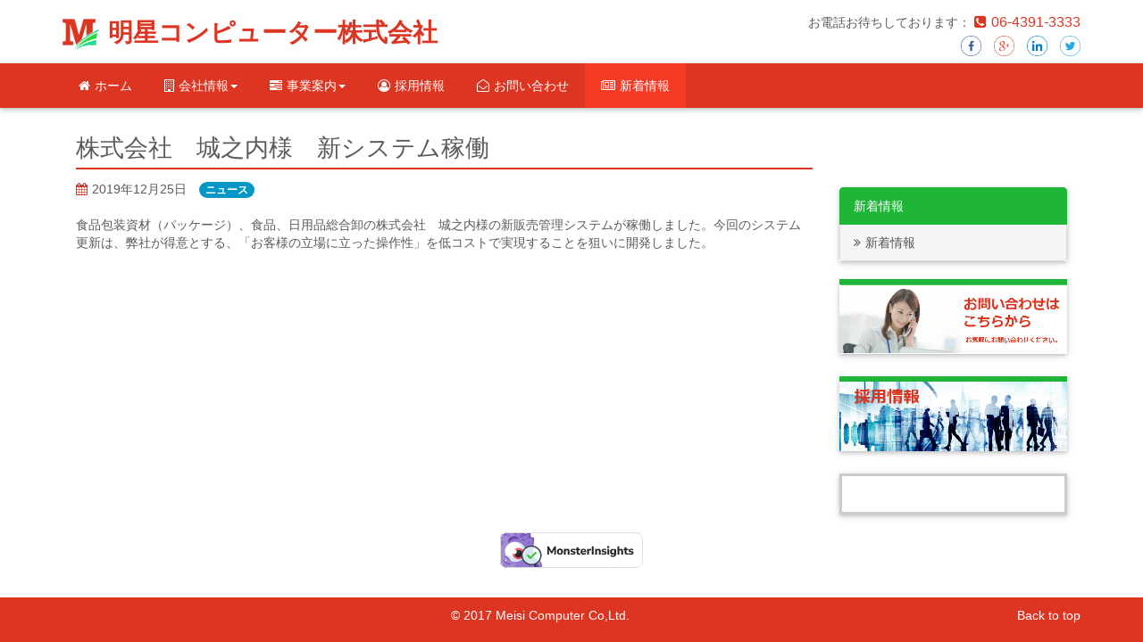

--- FILE ---
content_type: text/html; charset=UTF-8
request_url: https://www.meisei-com.co.jp/2019/12/25/jounouchi-shinsystem-kadou/
body_size: 12674
content:

<!DOCTYPE html>
<html dir="ltr" lang="ja"
	prefix="og: https://ogp.me/ns#" >
  <head>
    <meta charset="UTF-8">
    <meta http-equiv="X-UA-Compatible" content="IE=edge">
    <meta name="viewport" content="width=device-width, initial-scale=1">
    <!-- The above 3 meta tags *must* come first in the head; any other head content must come *after* these tags -->
    
    <!-- Bootstrap core CSS -->
    <link href="https://www.meisei-com.co.jp/wp-content/themes/meisei_theme/css/bootstrap.css" rel="stylesheet">
    <!-- Custom styles for this template -->
    <link href="https://www.meisei-com.co.jp/wp-content/themes/meisei_theme/style.css" rel="stylesheet">
    <!-- FontAwesome CDN -->
    <link href="https://maxcdn.bootstrapcdn.com/font-awesome/4.7.0/css/font-awesome.min.css"  rel="stylesheet">
    <!-- Mplus LP CDN -->
    <link href="https://fonts.googleapis.com/earlyaccess/mplus1p.css" rel="stylesheet" />
    
		<!-- All in One SEO 4.4.4 - aioseo.com -->
		<title>株式会社 城之内様 新システム稼働 - 明星コンピューター株式会社</title>
		<meta name="description" content="食品包装資材（パッケージ）、食品、日用品総合卸の株式会社 城之内様の新販売管理システムが稼働しました。今回のシ" />
		<meta name="robots" content="max-image-preview:large" />
		<link rel="canonical" href="https://www.meisei-com.co.jp/2019/12/25/jounouchi-shinsystem-kadou/" />
		<meta name="generator" content="All in One SEO (AIOSEO) 4.4.4" />
		<meta property="og:locale" content="ja_JP" />
		<meta property="og:site_name" content="明星コンピューター株式会社 - 明星コンピューター株式会社の会社情報や事業内容を説明したサイトです。食品業界向け販売管理ソフト『豪商』やアパレル業界向けパッケージ販売、弊社へのお問い合わせ方法なども紹介しております。" />
		<meta property="og:type" content="article" />
		<meta property="og:title" content="株式会社 城之内様 新システム稼働 - 明星コンピューター株式会社" />
		<meta property="og:description" content="食品包装資材（パッケージ）、食品、日用品総合卸の株式会社 城之内様の新販売管理システムが稼働しました。今回のシ" />
		<meta property="og:url" content="https://www.meisei-com.co.jp/2019/12/25/jounouchi-shinsystem-kadou/" />
		<meta property="article:published_time" content="2019-12-25T01:35:26+00:00" />
		<meta property="article:modified_time" content="2019-12-26T01:51:14+00:00" />
		<meta name="twitter:card" content="summary_large_image" />
		<meta name="twitter:title" content="株式会社 城之内様 新システム稼働 - 明星コンピューター株式会社" />
		<meta name="twitter:description" content="食品包装資材（パッケージ）、食品、日用品総合卸の株式会社 城之内様の新販売管理システムが稼働しました。今回のシ" />
		<script type="application/ld+json" class="aioseo-schema">
			{"@context":"https:\/\/schema.org","@graph":[{"@type":"BlogPosting","@id":"https:\/\/www.meisei-com.co.jp\/2019\/12\/25\/jounouchi-shinsystem-kadou\/#blogposting","name":"\u682a\u5f0f\u4f1a\u793e \u57ce\u4e4b\u5185\u69d8 \u65b0\u30b7\u30b9\u30c6\u30e0\u7a3c\u50cd - \u660e\u661f\u30b3\u30f3\u30d4\u30e5\u30fc\u30bf\u30fc\u682a\u5f0f\u4f1a\u793e","headline":"\u682a\u5f0f\u4f1a\u793e\u3000\u57ce\u4e4b\u5185\u69d8\u3000\u65b0\u30b7\u30b9\u30c6\u30e0\u7a3c\u50cd","author":{"@id":"https:\/\/www.meisei-com.co.jp\/author\/shibata\/#author"},"publisher":{"@id":"https:\/\/www.meisei-com.co.jp\/#organization"},"datePublished":"2019-12-25T01:35:26+09:00","dateModified":"2019-12-26T01:51:14+09:00","inLanguage":"ja","mainEntityOfPage":{"@id":"https:\/\/www.meisei-com.co.jp\/2019\/12\/25\/jounouchi-shinsystem-kadou\/#webpage"},"isPartOf":{"@id":"https:\/\/www.meisei-com.co.jp\/2019\/12\/25\/jounouchi-shinsystem-kadou\/#webpage"},"articleSection":"\u30cb\u30e5\u30fc\u30b9"},{"@type":"BreadcrumbList","@id":"https:\/\/www.meisei-com.co.jp\/2019\/12\/25\/jounouchi-shinsystem-kadou\/#breadcrumblist","itemListElement":[{"@type":"ListItem","@id":"https:\/\/www.meisei-com.co.jp\/#listItem","position":1,"item":{"@type":"WebPage","@id":"https:\/\/www.meisei-com.co.jp\/","name":"\u30db\u30fc\u30e0","description":"\u660e\u661f\u30b3\u30f3\u30d4\u30e5\u30fc\u30bf\u30fc\u682a\u5f0f\u4f1a\u793e\u306e\u4f1a\u793e\u60c5\u5831\u3084\u4e8b\u696d\u5185\u5bb9\u3092\u8aac\u660e\u3057\u305f\u30b5\u30a4\u30c8\u3067\u3059\u3002\u98df\u54c1\u696d\u754c\u5411\u3051\u8ca9\u58f2\u7ba1\u7406\u30bd\u30d5\u30c8\u300e\u8c6a\u5546\u300f\u3084\u30a2\u30d1\u30ec\u30eb\u696d\u754c\u5411\u3051\u30d1\u30c3\u30b1\u30fc\u30b8\u8ca9\u58f2\u3001\u5f0a\u793e\u3078\u306e\u304a\u554f\u3044\u5408\u308f\u305b\u65b9\u6cd5\u306a\u3069\u3082\u7d39\u4ecb\u3057\u3066\u304a\u308a\u307e\u3059\u3002","url":"https:\/\/www.meisei-com.co.jp\/"},"nextItem":"https:\/\/www.meisei-com.co.jp\/2019\/#listItem"},{"@type":"ListItem","@id":"https:\/\/www.meisei-com.co.jp\/2019\/#listItem","position":2,"item":{"@type":"WebPage","@id":"https:\/\/www.meisei-com.co.jp\/2019\/","name":"2019","url":"https:\/\/www.meisei-com.co.jp\/2019\/"},"nextItem":"https:\/\/www.meisei-com.co.jp\/2019\/12\/#listItem","previousItem":"https:\/\/www.meisei-com.co.jp\/#listItem"},{"@type":"ListItem","@id":"https:\/\/www.meisei-com.co.jp\/2019\/12\/#listItem","position":3,"item":{"@type":"WebPage","@id":"https:\/\/www.meisei-com.co.jp\/2019\/12\/","name":"December","url":"https:\/\/www.meisei-com.co.jp\/2019\/12\/"},"nextItem":"https:\/\/www.meisei-com.co.jp\/2019\/12\/25\/#listItem","previousItem":"https:\/\/www.meisei-com.co.jp\/2019\/#listItem"},{"@type":"ListItem","@id":"https:\/\/www.meisei-com.co.jp\/2019\/12\/25\/#listItem","position":4,"item":{"@type":"WebPage","@id":"https:\/\/www.meisei-com.co.jp\/2019\/12\/25\/","name":"25","url":"https:\/\/www.meisei-com.co.jp\/2019\/12\/25\/"},"nextItem":"https:\/\/www.meisei-com.co.jp\/2019\/12\/25\/jounouchi-shinsystem-kadou\/#listItem","previousItem":"https:\/\/www.meisei-com.co.jp\/2019\/12\/#listItem"},{"@type":"ListItem","@id":"https:\/\/www.meisei-com.co.jp\/2019\/12\/25\/jounouchi-shinsystem-kadou\/#listItem","position":5,"item":{"@type":"WebPage","@id":"https:\/\/www.meisei-com.co.jp\/2019\/12\/25\/jounouchi-shinsystem-kadou\/","name":"\u682a\u5f0f\u4f1a\u793e\u3000\u57ce\u4e4b\u5185\u69d8\u3000\u65b0\u30b7\u30b9\u30c6\u30e0\u7a3c\u50cd","description":"\u98df\u54c1\u5305\u88c5\u8cc7\u6750\uff08\u30d1\u30c3\u30b1\u30fc\u30b8\uff09\u3001\u98df\u54c1\u3001\u65e5\u7528\u54c1\u7dcf\u5408\u5378\u306e\u682a\u5f0f\u4f1a\u793e \u57ce\u4e4b\u5185\u69d8\u306e\u65b0\u8ca9\u58f2\u7ba1\u7406\u30b7\u30b9\u30c6\u30e0\u304c\u7a3c\u50cd\u3057\u307e\u3057\u305f\u3002\u4eca\u56de\u306e\u30b7","url":"https:\/\/www.meisei-com.co.jp\/2019\/12\/25\/jounouchi-shinsystem-kadou\/"},"previousItem":"https:\/\/www.meisei-com.co.jp\/2019\/12\/25\/#listItem"}]},{"@type":"Organization","@id":"https:\/\/www.meisei-com.co.jp\/#organization","name":"\u660e\u661f\u30b3\u30f3\u30d4\u30e5\u30fc\u30bf\u30fc\u682a\u5f0f\u4f1a\u793e","url":"https:\/\/www.meisei-com.co.jp\/"},{"@type":"Person","@id":"https:\/\/www.meisei-com.co.jp\/author\/shibata\/#author","url":"https:\/\/www.meisei-com.co.jp\/author\/shibata\/","name":"\u606d\u4f38\u67f4\u7530","image":{"@type":"ImageObject","@id":"https:\/\/www.meisei-com.co.jp\/2019\/12\/25\/jounouchi-shinsystem-kadou\/#authorImage","url":"https:\/\/secure.gravatar.com\/avatar\/64916d62159dc678d4a1f3b89961b57f?s=96&d=mm&r=g","width":96,"height":96,"caption":"\u606d\u4f38\u67f4\u7530"}},{"@type":"WebPage","@id":"https:\/\/www.meisei-com.co.jp\/2019\/12\/25\/jounouchi-shinsystem-kadou\/#webpage","url":"https:\/\/www.meisei-com.co.jp\/2019\/12\/25\/jounouchi-shinsystem-kadou\/","name":"\u682a\u5f0f\u4f1a\u793e \u57ce\u4e4b\u5185\u69d8 \u65b0\u30b7\u30b9\u30c6\u30e0\u7a3c\u50cd - \u660e\u661f\u30b3\u30f3\u30d4\u30e5\u30fc\u30bf\u30fc\u682a\u5f0f\u4f1a\u793e","description":"\u98df\u54c1\u5305\u88c5\u8cc7\u6750\uff08\u30d1\u30c3\u30b1\u30fc\u30b8\uff09\u3001\u98df\u54c1\u3001\u65e5\u7528\u54c1\u7dcf\u5408\u5378\u306e\u682a\u5f0f\u4f1a\u793e \u57ce\u4e4b\u5185\u69d8\u306e\u65b0\u8ca9\u58f2\u7ba1\u7406\u30b7\u30b9\u30c6\u30e0\u304c\u7a3c\u50cd\u3057\u307e\u3057\u305f\u3002\u4eca\u56de\u306e\u30b7","inLanguage":"ja","isPartOf":{"@id":"https:\/\/www.meisei-com.co.jp\/#website"},"breadcrumb":{"@id":"https:\/\/www.meisei-com.co.jp\/2019\/12\/25\/jounouchi-shinsystem-kadou\/#breadcrumblist"},"author":{"@id":"https:\/\/www.meisei-com.co.jp\/author\/shibata\/#author"},"creator":{"@id":"https:\/\/www.meisei-com.co.jp\/author\/shibata\/#author"},"datePublished":"2019-12-25T01:35:26+09:00","dateModified":"2019-12-26T01:51:14+09:00"},{"@type":"WebSite","@id":"https:\/\/www.meisei-com.co.jp\/#website","url":"https:\/\/www.meisei-com.co.jp\/","name":"\u660e\u661f\u30b3\u30f3\u30d4\u30e5\u30fc\u30bf\u30fc\u682a\u5f0f\u4f1a\u793e","description":"\u660e\u661f\u30b3\u30f3\u30d4\u30e5\u30fc\u30bf\u30fc\u682a\u5f0f\u4f1a\u793e\u306e\u4f1a\u793e\u60c5\u5831\u3084\u4e8b\u696d\u5185\u5bb9\u3092\u8aac\u660e\u3057\u305f\u30b5\u30a4\u30c8\u3067\u3059\u3002\u98df\u54c1\u696d\u754c\u5411\u3051\u8ca9\u58f2\u7ba1\u7406\u30bd\u30d5\u30c8\u300e\u8c6a\u5546\u300f\u3084\u30a2\u30d1\u30ec\u30eb\u696d\u754c\u5411\u3051\u30d1\u30c3\u30b1\u30fc\u30b8\u8ca9\u58f2\u3001\u5f0a\u793e\u3078\u306e\u304a\u554f\u3044\u5408\u308f\u305b\u65b9\u6cd5\u306a\u3069\u3082\u7d39\u4ecb\u3057\u3066\u304a\u308a\u307e\u3059\u3002","inLanguage":"ja","publisher":{"@id":"https:\/\/www.meisei-com.co.jp\/#organization"}}]}
		</script>
		<!-- All in One SEO -->

<link rel="alternate" type="application/rss+xml" title="明星コンピューター株式会社 &raquo; 株式会社　城之内様　新システム稼働 のコメントのフィード" href="https://www.meisei-com.co.jp/2019/12/25/jounouchi-shinsystem-kadou/feed/" />
		<!-- This site uses the Google Analytics by MonsterInsights plugin v9.11.0 - Using Analytics tracking - https://www.monsterinsights.com/ -->
							<script src="//www.googletagmanager.com/gtag/js?id=G-QFMLCCN60J"  data-cfasync="false" data-wpfc-render="false" type="text/javascript" async></script>
			<script data-cfasync="false" data-wpfc-render="false" type="text/javascript">
				var mi_version = '9.11.0';
				var mi_track_user = true;
				var mi_no_track_reason = '';
								var MonsterInsightsDefaultLocations = {"page_location":"https:\/\/www.meisei-com.co.jp\/2019\/12\/25\/jounouchi-shinsystem-kadou\/"};
								if ( typeof MonsterInsightsPrivacyGuardFilter === 'function' ) {
					var MonsterInsightsLocations = (typeof MonsterInsightsExcludeQuery === 'object') ? MonsterInsightsPrivacyGuardFilter( MonsterInsightsExcludeQuery ) : MonsterInsightsPrivacyGuardFilter( MonsterInsightsDefaultLocations );
				} else {
					var MonsterInsightsLocations = (typeof MonsterInsightsExcludeQuery === 'object') ? MonsterInsightsExcludeQuery : MonsterInsightsDefaultLocations;
				}

								var disableStrs = [
										'ga-disable-G-QFMLCCN60J',
									];

				/* Function to detect opted out users */
				function __gtagTrackerIsOptedOut() {
					for (var index = 0; index < disableStrs.length; index++) {
						if (document.cookie.indexOf(disableStrs[index] + '=true') > -1) {
							return true;
						}
					}

					return false;
				}

				/* Disable tracking if the opt-out cookie exists. */
				if (__gtagTrackerIsOptedOut()) {
					for (var index = 0; index < disableStrs.length; index++) {
						window[disableStrs[index]] = true;
					}
				}

				/* Opt-out function */
				function __gtagTrackerOptout() {
					for (var index = 0; index < disableStrs.length; index++) {
						document.cookie = disableStrs[index] + '=true; expires=Thu, 31 Dec 2099 23:59:59 UTC; path=/';
						window[disableStrs[index]] = true;
					}
				}

				if ('undefined' === typeof gaOptout) {
					function gaOptout() {
						__gtagTrackerOptout();
					}
				}
								window.dataLayer = window.dataLayer || [];

				window.MonsterInsightsDualTracker = {
					helpers: {},
					trackers: {},
				};
				if (mi_track_user) {
					function __gtagDataLayer() {
						dataLayer.push(arguments);
					}

					function __gtagTracker(type, name, parameters) {
						if (!parameters) {
							parameters = {};
						}

						if (parameters.send_to) {
							__gtagDataLayer.apply(null, arguments);
							return;
						}

						if (type === 'event') {
														parameters.send_to = monsterinsights_frontend.v4_id;
							var hookName = name;
							if (typeof parameters['event_category'] !== 'undefined') {
								hookName = parameters['event_category'] + ':' + name;
							}

							if (typeof MonsterInsightsDualTracker.trackers[hookName] !== 'undefined') {
								MonsterInsightsDualTracker.trackers[hookName](parameters);
							} else {
								__gtagDataLayer('event', name, parameters);
							}
							
						} else {
							__gtagDataLayer.apply(null, arguments);
						}
					}

					__gtagTracker('js', new Date());
					__gtagTracker('set', {
						'developer_id.dZGIzZG': true,
											});
					if ( MonsterInsightsLocations.page_location ) {
						__gtagTracker('set', MonsterInsightsLocations);
					}
										__gtagTracker('config', 'G-QFMLCCN60J', {"forceSSL":"true","link_attribution":"true"} );
										window.gtag = __gtagTracker;										(function () {
						/* https://developers.google.com/analytics/devguides/collection/analyticsjs/ */
						/* ga and __gaTracker compatibility shim. */
						var noopfn = function () {
							return null;
						};
						var newtracker = function () {
							return new Tracker();
						};
						var Tracker = function () {
							return null;
						};
						var p = Tracker.prototype;
						p.get = noopfn;
						p.set = noopfn;
						p.send = function () {
							var args = Array.prototype.slice.call(arguments);
							args.unshift('send');
							__gaTracker.apply(null, args);
						};
						var __gaTracker = function () {
							var len = arguments.length;
							if (len === 0) {
								return;
							}
							var f = arguments[len - 1];
							if (typeof f !== 'object' || f === null || typeof f.hitCallback !== 'function') {
								if ('send' === arguments[0]) {
									var hitConverted, hitObject = false, action;
									if ('event' === arguments[1]) {
										if ('undefined' !== typeof arguments[3]) {
											hitObject = {
												'eventAction': arguments[3],
												'eventCategory': arguments[2],
												'eventLabel': arguments[4],
												'value': arguments[5] ? arguments[5] : 1,
											}
										}
									}
									if ('pageview' === arguments[1]) {
										if ('undefined' !== typeof arguments[2]) {
											hitObject = {
												'eventAction': 'page_view',
												'page_path': arguments[2],
											}
										}
									}
									if (typeof arguments[2] === 'object') {
										hitObject = arguments[2];
									}
									if (typeof arguments[5] === 'object') {
										Object.assign(hitObject, arguments[5]);
									}
									if ('undefined' !== typeof arguments[1].hitType) {
										hitObject = arguments[1];
										if ('pageview' === hitObject.hitType) {
											hitObject.eventAction = 'page_view';
										}
									}
									if (hitObject) {
										action = 'timing' === arguments[1].hitType ? 'timing_complete' : hitObject.eventAction;
										hitConverted = mapArgs(hitObject);
										__gtagTracker('event', action, hitConverted);
									}
								}
								return;
							}

							function mapArgs(args) {
								var arg, hit = {};
								var gaMap = {
									'eventCategory': 'event_category',
									'eventAction': 'event_action',
									'eventLabel': 'event_label',
									'eventValue': 'event_value',
									'nonInteraction': 'non_interaction',
									'timingCategory': 'event_category',
									'timingVar': 'name',
									'timingValue': 'value',
									'timingLabel': 'event_label',
									'page': 'page_path',
									'location': 'page_location',
									'title': 'page_title',
									'referrer' : 'page_referrer',
								};
								for (arg in args) {
																		if (!(!args.hasOwnProperty(arg) || !gaMap.hasOwnProperty(arg))) {
										hit[gaMap[arg]] = args[arg];
									} else {
										hit[arg] = args[arg];
									}
								}
								return hit;
							}

							try {
								f.hitCallback();
							} catch (ex) {
							}
						};
						__gaTracker.create = newtracker;
						__gaTracker.getByName = newtracker;
						__gaTracker.getAll = function () {
							return [];
						};
						__gaTracker.remove = noopfn;
						__gaTracker.loaded = true;
						window['__gaTracker'] = __gaTracker;
					})();
									} else {
										console.log("");
					(function () {
						function __gtagTracker() {
							return null;
						}

						window['__gtagTracker'] = __gtagTracker;
						window['gtag'] = __gtagTracker;
					})();
									}
			</script>
							<!-- / Google Analytics by MonsterInsights -->
		<script type="text/javascript">
/* <![CDATA[ */
window._wpemojiSettings = {"baseUrl":"https:\/\/s.w.org\/images\/core\/emoji\/14.0.0\/72x72\/","ext":".png","svgUrl":"https:\/\/s.w.org\/images\/core\/emoji\/14.0.0\/svg\/","svgExt":".svg","source":{"concatemoji":"https:\/\/www.meisei-com.co.jp\/wp-includes\/js\/wp-emoji-release.min.js?ver=6.4.7"}};
/*! This file is auto-generated */
!function(i,n){var o,s,e;function c(e){try{var t={supportTests:e,timestamp:(new Date).valueOf()};sessionStorage.setItem(o,JSON.stringify(t))}catch(e){}}function p(e,t,n){e.clearRect(0,0,e.canvas.width,e.canvas.height),e.fillText(t,0,0);var t=new Uint32Array(e.getImageData(0,0,e.canvas.width,e.canvas.height).data),r=(e.clearRect(0,0,e.canvas.width,e.canvas.height),e.fillText(n,0,0),new Uint32Array(e.getImageData(0,0,e.canvas.width,e.canvas.height).data));return t.every(function(e,t){return e===r[t]})}function u(e,t,n){switch(t){case"flag":return n(e,"\ud83c\udff3\ufe0f\u200d\u26a7\ufe0f","\ud83c\udff3\ufe0f\u200b\u26a7\ufe0f")?!1:!n(e,"\ud83c\uddfa\ud83c\uddf3","\ud83c\uddfa\u200b\ud83c\uddf3")&&!n(e,"\ud83c\udff4\udb40\udc67\udb40\udc62\udb40\udc65\udb40\udc6e\udb40\udc67\udb40\udc7f","\ud83c\udff4\u200b\udb40\udc67\u200b\udb40\udc62\u200b\udb40\udc65\u200b\udb40\udc6e\u200b\udb40\udc67\u200b\udb40\udc7f");case"emoji":return!n(e,"\ud83e\udef1\ud83c\udffb\u200d\ud83e\udef2\ud83c\udfff","\ud83e\udef1\ud83c\udffb\u200b\ud83e\udef2\ud83c\udfff")}return!1}function f(e,t,n){var r="undefined"!=typeof WorkerGlobalScope&&self instanceof WorkerGlobalScope?new OffscreenCanvas(300,150):i.createElement("canvas"),a=r.getContext("2d",{willReadFrequently:!0}),o=(a.textBaseline="top",a.font="600 32px Arial",{});return e.forEach(function(e){o[e]=t(a,e,n)}),o}function t(e){var t=i.createElement("script");t.src=e,t.defer=!0,i.head.appendChild(t)}"undefined"!=typeof Promise&&(o="wpEmojiSettingsSupports",s=["flag","emoji"],n.supports={everything:!0,everythingExceptFlag:!0},e=new Promise(function(e){i.addEventListener("DOMContentLoaded",e,{once:!0})}),new Promise(function(t){var n=function(){try{var e=JSON.parse(sessionStorage.getItem(o));if("object"==typeof e&&"number"==typeof e.timestamp&&(new Date).valueOf()<e.timestamp+604800&&"object"==typeof e.supportTests)return e.supportTests}catch(e){}return null}();if(!n){if("undefined"!=typeof Worker&&"undefined"!=typeof OffscreenCanvas&&"undefined"!=typeof URL&&URL.createObjectURL&&"undefined"!=typeof Blob)try{var e="postMessage("+f.toString()+"("+[JSON.stringify(s),u.toString(),p.toString()].join(",")+"));",r=new Blob([e],{type:"text/javascript"}),a=new Worker(URL.createObjectURL(r),{name:"wpTestEmojiSupports"});return void(a.onmessage=function(e){c(n=e.data),a.terminate(),t(n)})}catch(e){}c(n=f(s,u,p))}t(n)}).then(function(e){for(var t in e)n.supports[t]=e[t],n.supports.everything=n.supports.everything&&n.supports[t],"flag"!==t&&(n.supports.everythingExceptFlag=n.supports.everythingExceptFlag&&n.supports[t]);n.supports.everythingExceptFlag=n.supports.everythingExceptFlag&&!n.supports.flag,n.DOMReady=!1,n.readyCallback=function(){n.DOMReady=!0}}).then(function(){return e}).then(function(){var e;n.supports.everything||(n.readyCallback(),(e=n.source||{}).concatemoji?t(e.concatemoji):e.wpemoji&&e.twemoji&&(t(e.twemoji),t(e.wpemoji)))}))}((window,document),window._wpemojiSettings);
/* ]]> */
</script>
<style id='wp-emoji-styles-inline-css' type='text/css'>

	img.wp-smiley, img.emoji {
		display: inline !important;
		border: none !important;
		box-shadow: none !important;
		height: 1em !important;
		width: 1em !important;
		margin: 0 0.07em !important;
		vertical-align: -0.1em !important;
		background: none !important;
		padding: 0 !important;
	}
</style>
<link rel='stylesheet' id='wp-block-library-css' href='https://www.meisei-com.co.jp/wp-includes/css/dist/block-library/style.min.css?ver=6.4.7' type='text/css' media='all' />
<style id='classic-theme-styles-inline-css' type='text/css'>
/*! This file is auto-generated */
.wp-block-button__link{color:#fff;background-color:#32373c;border-radius:9999px;box-shadow:none;text-decoration:none;padding:calc(.667em + 2px) calc(1.333em + 2px);font-size:1.125em}.wp-block-file__button{background:#32373c;color:#fff;text-decoration:none}
</style>
<style id='global-styles-inline-css' type='text/css'>
body{--wp--preset--color--black: #000000;--wp--preset--color--cyan-bluish-gray: #abb8c3;--wp--preset--color--white: #ffffff;--wp--preset--color--pale-pink: #f78da7;--wp--preset--color--vivid-red: #cf2e2e;--wp--preset--color--luminous-vivid-orange: #ff6900;--wp--preset--color--luminous-vivid-amber: #fcb900;--wp--preset--color--light-green-cyan: #7bdcb5;--wp--preset--color--vivid-green-cyan: #00d084;--wp--preset--color--pale-cyan-blue: #8ed1fc;--wp--preset--color--vivid-cyan-blue: #0693e3;--wp--preset--color--vivid-purple: #9b51e0;--wp--preset--gradient--vivid-cyan-blue-to-vivid-purple: linear-gradient(135deg,rgba(6,147,227,1) 0%,rgb(155,81,224) 100%);--wp--preset--gradient--light-green-cyan-to-vivid-green-cyan: linear-gradient(135deg,rgb(122,220,180) 0%,rgb(0,208,130) 100%);--wp--preset--gradient--luminous-vivid-amber-to-luminous-vivid-orange: linear-gradient(135deg,rgba(252,185,0,1) 0%,rgba(255,105,0,1) 100%);--wp--preset--gradient--luminous-vivid-orange-to-vivid-red: linear-gradient(135deg,rgba(255,105,0,1) 0%,rgb(207,46,46) 100%);--wp--preset--gradient--very-light-gray-to-cyan-bluish-gray: linear-gradient(135deg,rgb(238,238,238) 0%,rgb(169,184,195) 100%);--wp--preset--gradient--cool-to-warm-spectrum: linear-gradient(135deg,rgb(74,234,220) 0%,rgb(151,120,209) 20%,rgb(207,42,186) 40%,rgb(238,44,130) 60%,rgb(251,105,98) 80%,rgb(254,248,76) 100%);--wp--preset--gradient--blush-light-purple: linear-gradient(135deg,rgb(255,206,236) 0%,rgb(152,150,240) 100%);--wp--preset--gradient--blush-bordeaux: linear-gradient(135deg,rgb(254,205,165) 0%,rgb(254,45,45) 50%,rgb(107,0,62) 100%);--wp--preset--gradient--luminous-dusk: linear-gradient(135deg,rgb(255,203,112) 0%,rgb(199,81,192) 50%,rgb(65,88,208) 100%);--wp--preset--gradient--pale-ocean: linear-gradient(135deg,rgb(255,245,203) 0%,rgb(182,227,212) 50%,rgb(51,167,181) 100%);--wp--preset--gradient--electric-grass: linear-gradient(135deg,rgb(202,248,128) 0%,rgb(113,206,126) 100%);--wp--preset--gradient--midnight: linear-gradient(135deg,rgb(2,3,129) 0%,rgb(40,116,252) 100%);--wp--preset--font-size--small: 13px;--wp--preset--font-size--medium: 20px;--wp--preset--font-size--large: 36px;--wp--preset--font-size--x-large: 42px;--wp--preset--spacing--20: 0.44rem;--wp--preset--spacing--30: 0.67rem;--wp--preset--spacing--40: 1rem;--wp--preset--spacing--50: 1.5rem;--wp--preset--spacing--60: 2.25rem;--wp--preset--spacing--70: 3.38rem;--wp--preset--spacing--80: 5.06rem;--wp--preset--shadow--natural: 6px 6px 9px rgba(0, 0, 0, 0.2);--wp--preset--shadow--deep: 12px 12px 50px rgba(0, 0, 0, 0.4);--wp--preset--shadow--sharp: 6px 6px 0px rgba(0, 0, 0, 0.2);--wp--preset--shadow--outlined: 6px 6px 0px -3px rgba(255, 255, 255, 1), 6px 6px rgba(0, 0, 0, 1);--wp--preset--shadow--crisp: 6px 6px 0px rgba(0, 0, 0, 1);}:where(.is-layout-flex){gap: 0.5em;}:where(.is-layout-grid){gap: 0.5em;}body .is-layout-flow > .alignleft{float: left;margin-inline-start: 0;margin-inline-end: 2em;}body .is-layout-flow > .alignright{float: right;margin-inline-start: 2em;margin-inline-end: 0;}body .is-layout-flow > .aligncenter{margin-left: auto !important;margin-right: auto !important;}body .is-layout-constrained > .alignleft{float: left;margin-inline-start: 0;margin-inline-end: 2em;}body .is-layout-constrained > .alignright{float: right;margin-inline-start: 2em;margin-inline-end: 0;}body .is-layout-constrained > .aligncenter{margin-left: auto !important;margin-right: auto !important;}body .is-layout-constrained > :where(:not(.alignleft):not(.alignright):not(.alignfull)){max-width: var(--wp--style--global--content-size);margin-left: auto !important;margin-right: auto !important;}body .is-layout-constrained > .alignwide{max-width: var(--wp--style--global--wide-size);}body .is-layout-flex{display: flex;}body .is-layout-flex{flex-wrap: wrap;align-items: center;}body .is-layout-flex > *{margin: 0;}body .is-layout-grid{display: grid;}body .is-layout-grid > *{margin: 0;}:where(.wp-block-columns.is-layout-flex){gap: 2em;}:where(.wp-block-columns.is-layout-grid){gap: 2em;}:where(.wp-block-post-template.is-layout-flex){gap: 1.25em;}:where(.wp-block-post-template.is-layout-grid){gap: 1.25em;}.has-black-color{color: var(--wp--preset--color--black) !important;}.has-cyan-bluish-gray-color{color: var(--wp--preset--color--cyan-bluish-gray) !important;}.has-white-color{color: var(--wp--preset--color--white) !important;}.has-pale-pink-color{color: var(--wp--preset--color--pale-pink) !important;}.has-vivid-red-color{color: var(--wp--preset--color--vivid-red) !important;}.has-luminous-vivid-orange-color{color: var(--wp--preset--color--luminous-vivid-orange) !important;}.has-luminous-vivid-amber-color{color: var(--wp--preset--color--luminous-vivid-amber) !important;}.has-light-green-cyan-color{color: var(--wp--preset--color--light-green-cyan) !important;}.has-vivid-green-cyan-color{color: var(--wp--preset--color--vivid-green-cyan) !important;}.has-pale-cyan-blue-color{color: var(--wp--preset--color--pale-cyan-blue) !important;}.has-vivid-cyan-blue-color{color: var(--wp--preset--color--vivid-cyan-blue) !important;}.has-vivid-purple-color{color: var(--wp--preset--color--vivid-purple) !important;}.has-black-background-color{background-color: var(--wp--preset--color--black) !important;}.has-cyan-bluish-gray-background-color{background-color: var(--wp--preset--color--cyan-bluish-gray) !important;}.has-white-background-color{background-color: var(--wp--preset--color--white) !important;}.has-pale-pink-background-color{background-color: var(--wp--preset--color--pale-pink) !important;}.has-vivid-red-background-color{background-color: var(--wp--preset--color--vivid-red) !important;}.has-luminous-vivid-orange-background-color{background-color: var(--wp--preset--color--luminous-vivid-orange) !important;}.has-luminous-vivid-amber-background-color{background-color: var(--wp--preset--color--luminous-vivid-amber) !important;}.has-light-green-cyan-background-color{background-color: var(--wp--preset--color--light-green-cyan) !important;}.has-vivid-green-cyan-background-color{background-color: var(--wp--preset--color--vivid-green-cyan) !important;}.has-pale-cyan-blue-background-color{background-color: var(--wp--preset--color--pale-cyan-blue) !important;}.has-vivid-cyan-blue-background-color{background-color: var(--wp--preset--color--vivid-cyan-blue) !important;}.has-vivid-purple-background-color{background-color: var(--wp--preset--color--vivid-purple) !important;}.has-black-border-color{border-color: var(--wp--preset--color--black) !important;}.has-cyan-bluish-gray-border-color{border-color: var(--wp--preset--color--cyan-bluish-gray) !important;}.has-white-border-color{border-color: var(--wp--preset--color--white) !important;}.has-pale-pink-border-color{border-color: var(--wp--preset--color--pale-pink) !important;}.has-vivid-red-border-color{border-color: var(--wp--preset--color--vivid-red) !important;}.has-luminous-vivid-orange-border-color{border-color: var(--wp--preset--color--luminous-vivid-orange) !important;}.has-luminous-vivid-amber-border-color{border-color: var(--wp--preset--color--luminous-vivid-amber) !important;}.has-light-green-cyan-border-color{border-color: var(--wp--preset--color--light-green-cyan) !important;}.has-vivid-green-cyan-border-color{border-color: var(--wp--preset--color--vivid-green-cyan) !important;}.has-pale-cyan-blue-border-color{border-color: var(--wp--preset--color--pale-cyan-blue) !important;}.has-vivid-cyan-blue-border-color{border-color: var(--wp--preset--color--vivid-cyan-blue) !important;}.has-vivid-purple-border-color{border-color: var(--wp--preset--color--vivid-purple) !important;}.has-vivid-cyan-blue-to-vivid-purple-gradient-background{background: var(--wp--preset--gradient--vivid-cyan-blue-to-vivid-purple) !important;}.has-light-green-cyan-to-vivid-green-cyan-gradient-background{background: var(--wp--preset--gradient--light-green-cyan-to-vivid-green-cyan) !important;}.has-luminous-vivid-amber-to-luminous-vivid-orange-gradient-background{background: var(--wp--preset--gradient--luminous-vivid-amber-to-luminous-vivid-orange) !important;}.has-luminous-vivid-orange-to-vivid-red-gradient-background{background: var(--wp--preset--gradient--luminous-vivid-orange-to-vivid-red) !important;}.has-very-light-gray-to-cyan-bluish-gray-gradient-background{background: var(--wp--preset--gradient--very-light-gray-to-cyan-bluish-gray) !important;}.has-cool-to-warm-spectrum-gradient-background{background: var(--wp--preset--gradient--cool-to-warm-spectrum) !important;}.has-blush-light-purple-gradient-background{background: var(--wp--preset--gradient--blush-light-purple) !important;}.has-blush-bordeaux-gradient-background{background: var(--wp--preset--gradient--blush-bordeaux) !important;}.has-luminous-dusk-gradient-background{background: var(--wp--preset--gradient--luminous-dusk) !important;}.has-pale-ocean-gradient-background{background: var(--wp--preset--gradient--pale-ocean) !important;}.has-electric-grass-gradient-background{background: var(--wp--preset--gradient--electric-grass) !important;}.has-midnight-gradient-background{background: var(--wp--preset--gradient--midnight) !important;}.has-small-font-size{font-size: var(--wp--preset--font-size--small) !important;}.has-medium-font-size{font-size: var(--wp--preset--font-size--medium) !important;}.has-large-font-size{font-size: var(--wp--preset--font-size--large) !important;}.has-x-large-font-size{font-size: var(--wp--preset--font-size--x-large) !important;}
.wp-block-navigation a:where(:not(.wp-element-button)){color: inherit;}
:where(.wp-block-post-template.is-layout-flex){gap: 1.25em;}:where(.wp-block-post-template.is-layout-grid){gap: 1.25em;}
:where(.wp-block-columns.is-layout-flex){gap: 2em;}:where(.wp-block-columns.is-layout-grid){gap: 2em;}
.wp-block-pullquote{font-size: 1.5em;line-height: 1.6;}
</style>
<script type="text/javascript" src="https://www.meisei-com.co.jp/wp-content/plugins/google-analytics-for-wordpress/assets/js/frontend-gtag.min.js?ver=9.11.0" id="monsterinsights-frontend-script-js" async="async" data-wp-strategy="async"></script>
<script data-cfasync="false" data-wpfc-render="false" type="text/javascript" id='monsterinsights-frontend-script-js-extra'>/* <![CDATA[ */
var monsterinsights_frontend = {"js_events_tracking":"true","download_extensions":"doc,pdf,ppt,zip,xls,docx,pptx,xlsx","inbound_paths":"[{\"path\":\"\\\/go\\\/\",\"label\":\"affiliate\"},{\"path\":\"\\\/recommend\\\/\",\"label\":\"affiliate\"}]","home_url":"https:\/\/www.meisei-com.co.jp","hash_tracking":"false","v4_id":"G-QFMLCCN60J"};/* ]]> */
</script>
<link rel="https://api.w.org/" href="https://www.meisei-com.co.jp/wp-json/" /><link rel="alternate" type="application/json" href="https://www.meisei-com.co.jp/wp-json/wp/v2/posts/486" /><link rel="EditURI" type="application/rsd+xml" title="RSD" href="https://www.meisei-com.co.jp/xmlrpc.php?rsd" />
<meta name="generator" content="WordPress 6.4.7" />
<link rel='shortlink' href='https://www.meisei-com.co.jp/?p=486' />
<link rel="alternate" type="application/json+oembed" href="https://www.meisei-com.co.jp/wp-json/oembed/1.0/embed?url=https%3A%2F%2Fwww.meisei-com.co.jp%2F2019%2F12%2F25%2Fjounouchi-shinsystem-kadou%2F" />
<link rel="alternate" type="text/xml+oembed" href="https://www.meisei-com.co.jp/wp-json/oembed/1.0/embed?url=https%3A%2F%2Fwww.meisei-com.co.jp%2F2019%2F12%2F25%2Fjounouchi-shinsystem-kadou%2F&#038;format=xml" />
<link rel="icon" href="https://www.meisei-com.co.jp/wp-content/uploads/2022/10/favicon.png" sizes="32x32" />
<link rel="icon" href="https://www.meisei-com.co.jp/wp-content/uploads/2022/10/favicon.png" sizes="192x192" />
<link rel="apple-touch-icon" href="https://www.meisei-com.co.jp/wp-content/uploads/2022/10/favicon.png" />
<meta name="msapplication-TileImage" content="https://www.meisei-com.co.jp/wp-content/uploads/2022/10/favicon.png" />
<style id="wpforms-css-vars-root">
				:root {
					--wpforms-field-border-radius: 3px;
--wpforms-field-background-color: #ffffff;
--wpforms-field-border-color: rgba( 0, 0, 0, 0.25 );
--wpforms-field-text-color: rgba( 0, 0, 0, 0.7 );
--wpforms-label-color: rgba( 0, 0, 0, 0.85 );
--wpforms-label-sublabel-color: rgba( 0, 0, 0, 0.55 );
--wpforms-label-error-color: #d63637;
--wpforms-button-border-radius: 3px;
--wpforms-button-background-color: #066aab;
--wpforms-button-text-color: #ffffff;
--wpforms-field-size-input-height: 43px;
--wpforms-field-size-input-spacing: 15px;
--wpforms-field-size-font-size: 16px;
--wpforms-field-size-line-height: 19px;
--wpforms-field-size-padding-h: 14px;
--wpforms-field-size-checkbox-size: 16px;
--wpforms-field-size-sublabel-spacing: 5px;
--wpforms-field-size-icon-size: 1;
--wpforms-label-size-font-size: 16px;
--wpforms-label-size-line-height: 19px;
--wpforms-label-size-sublabel-font-size: 14px;
--wpforms-label-size-sublabel-line-height: 17px;
--wpforms-button-size-font-size: 17px;
--wpforms-button-size-height: 41px;
--wpforms-button-size-padding-h: 15px;
--wpforms-button-size-margin-top: 10px;

				}
			</style>  </head>

  <body>
      <div class="container">
          <div class="top-header">
              <div class="site-branding">
                  <img src="https://www.meisei-com.co.jp/wp-content/themes/meisei_theme/img/logo.png" alt="logo" class="header-logo">
                  <h1 class="site-title"><a href="https://www.meisei-com.co.jp" style="font-weight:600;">明星コンピューター株式会社</a></h1>
              </div><!-- .site-branding -->
              <div class="right-top-head">
                  <div class="call-us">
                      <aside id="text-11" class="widget widget_text">
                          <div class="textwidget">お電話お待ちしております： <a href="tel:06-4391-3333"><i class="fa fa-phone-square" aria-hidden="true"></i>06-4391-3333</a></div>
                          <ul class="header-sns">
                              <li><a href="https://www.facebook.com/%E6%98%8E%E6%98%9F%E3%82%B3%E3%83%B3%E3%83%94%E3%83%A5%E3%83%BC%E3%82%BF%E3%83%BC-1450782288311514/" target="_blank"><img src="https://www.meisei-com.co.jp/wp-content/themes/meisei_theme/img/facebook.png" alt="facebook"></i></a></li>
                              <li><a href="http://software-company-29.business.site/" target="_blank"><img src="https://www.meisei-com.co.jp/wp-content/themes/meisei_theme/img/googlePlus.png" alt="googlePlus"></i></a></li>
                              <li><a href="http://linkedin.com" target="_blank"><img src="https://www.meisei-com.co.jp/wp-content/themes/meisei_theme/img/linkedin.png" alt="linkedin"></i></a></li>
                              <li><a href="https://twitter.com/Meisei_computer" target="_blank"><img src="https://www.meisei-com.co.jp/wp-content/themes/meisei_theme/img/twitter.png" alt="twitter"></i></a></li>
                        </ul>
                      </aside>
                  </div>
              </div>
          </div>
      </div>

    <!-- NAVBAR
    ================================================== -->
    <!--
    <nav class="navbar navbar-inverse navbar-static-top">
      <div class="container">
        <div class="navbar-header">
          <button type="button" class="navbar-toggle collapsed" data-toggle="collapse" data-target="#navbar" aria-expanded="false" aria-controls="navbar">
            <span class="sr-only">Toggle navigation</span>
            <span class="icon-bar"></span>
            <span class="icon-bar"></span>
            <span class="icon-bar"></span>
          </button>
        </div>
        <div id="navbar" class="navbar-collapse collapse">
          <ul class="nav navbar-nav">
            <li class="active"><a href=""><i class="fa fa-home" aria-hidden="true"></i>ホーム</a></li>
            <li><a href="/company"><i class="fa fa-building-o" aria-hidden="true"></i>会社情報</a></li>
            <li class="dropdown">
              <a href="#" class="dropdown-toggle" data-toggle="dropdown" role="button" aria-haspopup="true" aria-expanded="false"><i class="fa fa-tasks" aria-hidden="true"></i>サービス<span class="caret"></span></a>
              <ul class="dropdown-menu">
                <li><a href="#">豪商</a></li>
                <li><a href="#">アパレル業界向けパッケージ</a></li>
              </ul>
            </li>
            <li><a href="#contact"><i class="fa fa-user-circle-o" aria-hidden="true"></i>採用情報</a></li>
            <li><a href="#contact"><i class="fa fa-envelope-open-o" aria-hidden="true"></i>お問い合わせ</a></li>
          </ul>
        </div>
      </div>
    </nav>
    -->

<!-- NAVBAR
================================================== -->
<nav class="navbar navbar-inverse navbar-static-top">
  <div class="container">
    <div class="navbar-header">
      <button type="button" class="navbar-toggle collapsed" data-toggle="collapse" data-target="#navbar" aria-expanded="false" aria-controls="navbar">
        <span class="sr-only">Toggle navigation</span>
        <span class="icon-bar"></span>
        <span class="icon-bar"></span>
        <span class="icon-bar"></span>
      </button>
    </div>
    <div id="navbar" class="navbar-collapse collapse">
      <ul class="nav navbar-nav">
        <li><a href="https://www.meisei-com.co.jp"><i class="fa fa-home" aria-hidden="true"></i>ホーム</a></li>
        <li class="dropdown">
          <a class="dropdown-toggle" data-toggle="dropdown" role="button" aria-haspopup="true" aria-expanded="false"><i class="fa fa-building-o" aria-hidden="true"></i>会社情報<span class="caret"></span></a>
          <ul class="dropdown-menu">
            <li><a href="https://www.meisei-com.co.jp/company/greeting"><i class="fa fa-user-circle" aria-hidden="true"></i>社長あいさつ</a></li>
            <li><a href="https://www.meisei-com.co.jp/company/outline"><i class="fa fa-building-o" aria-hidden="true"></i>会社概要</a></li>
            <li><a href="https://www.meisei-com.co.jp/company/helth"><i class="fa fa-user-circle" aria-hidden="true"></i>健康宣言</a></li>
            <li><a href="https://www.meisei-com.co.jp/company/access"><i class="fa fa-train" aria-hidden="true"></i>アクセス</a></li>
          </ul>
        </li>
        <li class="dropdown">
          <a class="dropdown-toggle" data-toggle="dropdown" role="button" aria-haspopup="true" aria-expanded="false"><i class="fa fa-tasks" aria-hidden="true"></i>事業案内<span class="caret"></span></a>
          <ul class="dropdown-menu">
            <li class="dropdown-submenu">
              <a class="dropdown-submenu-a" tabindex="-1" href="#">ソフトウェア販売</a>
              <ul class="dropdown-menu">
                <li><a  tabindex="-1" href="https://www.meisei-com.co.jp/business/gosho"><i class="fa fa-cutlery" aria-hidden="true"></i>食品業界向け 販売管理システム『豪商』</a></li>
                <li><a  tabindex="-1" href="https://www.meisei-com.co.jp/business/apparel"><i class="fa fa-shopping-cart" aria-hidden="true"></i>アパレル業界向けパッケージ</a></li>
              </ul>
            </li>
            <li class="dropdown-submenu">
              <a class="dropdown-submenu-a" tabindex="-1" href="#">サービス</a>
              <ul class="dropdown-menu">
                <li><a  tabindex="-1" href="https://www.meisei-com.co.jp/business/software"><i class="fa fa-paper-plane" aria-hidden="true"></i>ソフトウェア受託開発事業</a></li>
                <li><a  tabindex="-1" href="https://www.meisei-com.co.jp/business/support"><i class="fa fa-thumbs-o-up" aria-hidden="true"></i>サポート事業</a></li>
                <li><a  tabindex="-1" href="https://www.meisei-com.co.jp/business/hardware"><i class="fa fa-wrench" aria-hidden="true"></i>ハードウェア販売</a></li>
                <li><a  tabindex="-1" href="https://www.meisei-com.co.jp/business/migration"><i class="fa fa-arrow-right" aria-hidden="true"></i>A-VXマイグレージョン対応</a></li>
              </ul>
            </li>
            <li class="dropdown-submenu">
              <a class="dropdown-submenu-a" tabindex="-1" href="#">セキュリティ</a>
              <ul class="dropdown-menu">
                <li><a  tabindex="-1" href="https://www.meisei-com.co.jp/business/security"><i class="fa fa-lock" aria-hidden="true"></i>セキュリティ製品</a></li>
                <li><a  tabindex="-1" href="https://www.meisei-com.co.jp/business/backup"><i class="fa fa-retweet" aria-hidden="true"></i>バックアップソフト導入</a></li>
              </ul>
            </li>
          </ul>
        </li>
        <li><a href="https://www.meisei-com.co.jp/recruite"><i class="fa fa-user-circle-o" aria-hidden="true"></i>採用情報</a></li>
        <li><a href="https://www.meisei-com.co.jp/contact"><i class="fa fa-envelope-open-o" aria-hidden="true"></i>お問い合わせ</a></li>
        <li class= "active"><a href="https://www.meisei-com.co.jp/news"><i class="fa fa-newspaper-o" aria-hidden="true"></i>新着情報</a></li>
      </ul>
    </div>
  </div>
</nav>

<div class="main">
    <div class="container">
        <div class="row">
            <div class="col-md-9">
                                				<h1 class="page_ttl" style="margin-bottom:12px;">株式会社　城之内様　新システム稼働</h1>
                				<div class="clearfix">
                                    <p><i class="fa fa-calendar" aria-hidden="true"></i>2019年12月25日                                                                                <span class="badge
                                        cat-news                                         ">
                                            ニュース                                        </span>
                                    </p>
                				</div>
                                <p class="post-image img-responsive responsive-thumbnail" alt="サムネイル">
                                                                    </p>
                                <p>
                                    食品包装資材（パッケージ）、食品、日用品総合卸の株式会社　城之内様の新販売管理システムが稼働しました。今回のシステム更新は、弊社が得意とする、「お客様の立場に立った操作性」を低コストで実現することを狙いに開発しました。<br><a href="http://www.clubbit.net/jounouchi/">http://www.clubbit.net/jounouchi/</a>                				</p>
                            </div>
            <div class="col-md-3 side-bar">
                <div class="list-group">
                  <a class="list-group-item active">
                    新着情報
                  </a>
                  <a href="https://www.meisei-com.co.jp/news" class="list-group-item list-group-selected"><i class="fa fa-angle-double-right" aria-hidden="true"></i>新着情報</a>
                </div>
                <div class="side-contact-wrapper">
                  <a class="side-contact" href="https://www.meisei-com.co.jp/contact">
                    <img class="img-responsive" src="https://www.meisei-com.co.jp/wp-content/themes/meisei_theme/img/pic-contact.jpg" alt="お問い合わせはこちらから">
                  </a>
                </div>
                <div class="side-contact-wrapper">
                  <a class="side-contact" href="https://www.meisei-com.co.jp/recruite">
                    <img class="img-responsive" src="https://www.meisei-com.co.jp/wp-content/themes/meisei_theme/img/pic-recruite.jpg" alt="採用情報はこちらから">
                  </a>
                </div>
                <div class="side-contact-wrapper" style="padding:10px;text-align:center;border:3px solid #ccc;box-shadow: 0 2px 4px 0 rgba(0,0,0,0.16), 0 2px 10px 0 rgba(0,0,0,0.12);">
                  <a class="twitter-timeline" href="https://twitter.com/Meisei_computer" height="500px">Tweets by Meisei_computer</a> <script async src="//platform.twitter.com/widgets.js" charset="utf-8"></script>
                </div>
            </div>
        </div>
    </div>
</div>

<!-- FOOTER -->
<footer>
    <div class="container">
        <p class="pull-right"><a href="#">Back to top</a></p>
        <p>&copy; 2017 Meisi Computer Co,Ltd.</p>
    </div>
</footer>

<div style="text-align: center;"><a href="https://www.monsterinsights.com/?utm_source=verifiedBadge&utm_medium=verifiedBadge&utm_campaign=verifiedbyMonsterInsights" target="_blank" rel="nofollow"><img style="display: inline-block" alt="Verified by MonsterInsights" title="Verified by MonsterInsights" src="https://www.meisei-com.co.jp/wp-content/plugins/google-analytics-for-wordpress/assets/images/monsterinsights-badge-light.svg"/></a></div>
<!-- Bootstrap core JavaScript
================================================== -->
<!-- Placed at the end of the document so the pages load faster -->
<script src="https://ajax.googleapis.com/ajax/libs/jquery/1.12.4/jquery.min.js"></script>
<script src="https://www.meisei-com.co.jp/wp-content/themes/meisei_theme/js/bootstrap.js"></script>
<script src="https://www.meisei-com.co.jp/wp-content/themes/meisei_theme/js/mystyle.js"></script>
<script>
  $('.carousel').carousel({
      interval: 6500
  });
</script>
</body>
<script>
  (function(i,s,o,g,r,a,m){i['GoogleAnalyticsObject']=r;i[r]=i[r]||function(){
  (i[r].q=i[r].q||[]).push(arguments)},i[r].l=1*new Date();a=s.createElement(o),
  m=s.getElementsByTagName(o)[0];a.async=1;a.src=g;m.parentNode.insertBefore(a,m)
  })(window,document,'script','https://www.google-analytics.com/analytics.js','ga');

  ga('create', 'UA-93472192-1', 'auto');
  ga('send', 'pageview');

</script>
</html>


--- FILE ---
content_type: text/css
request_url: https://www.meisei-com.co.jp/wp-content/themes/meisei_theme/style.css
body_size: 6194
content:
/*
Theme Name: Meisei Theme
Theme URI: http://take15000.webcrow.jp
Author: Team A
Author URI: http://take15000.webcrow.jp
Description: Meisei Wordpress Theme
Version: 1.0
License: GNU General Public License v2 or later
License URI: http://www.gnu.org/licenses/gpl-2.0.html
Tags: black, brown, orange, tan, white, yellow, light, one-column, two-columns, right-sidebar, flexible-width, custom-header, custom-menu, editor-style, featured-images, microformats, post-formats, rtl-language-support, sticky-post, translation-ready
Text Domain: take15005
*/

/* GLOBAL STYLES
-------------------------------------------------- */
/* Padding below the footer and lighter body text */

body {
  padding-bottom: 40px;
  color: #5a5a5a;
}


/* CUSTOMIZE THE NAVBAR
-------------------------------------------------- */

/* Special class on .container surrounding .navbar, used for positioning it into place. */
.navbar-wrapper {
  position: absolute;
  top: 0;
  right: 0;
  left: 0;
  z-index: 20;
}

/* Flip around the padding for proper display in narrow viewports */
.navbar-wrapper > .container {
  padding-right: 0;
  padding-left: 0;
}
.navbar-wrapper .navbar {
  padding-right: 15px;
  padding-left: 15px;
}
.navbar-wrapper .navbar .container {
  width: auto;
}


/* CUSTOMIZE THE CAROUSEL
-------------------------------------------------- */

/* Carousel base class */
.carousel {
  height: 500px;
  margin-bottom: 60px;
}
/* Since positioning the image, we need to help out the caption */
.carousel-caption {
  z-index: 10;
}

/* Declare heights because of positioning of img element */
.carousel .item {
  height: 500px;
  background-color: #777;
}
.carousel-inner > .item > img {
  position: absolute;
  top: 0;
  left: 0;
  min-width: 100%;
  height: 500px;
}

/* MARKETING CONTENT
-------------------------------------------------- */

/* Center align the text within the three columns below the carousel */
.marketing .col-md-4 {
  margin-bottom: 20px;
  text-align: center;
}
.marketing h2 {
  font-weight: normal;
  font-size: 28px;
}
.marketing .col-md-4 p {
  margin-right: 10px;
  margin-left: 10px;
}

/* Featurettes
------------------------- */

.featurette-divider {
  margin: 80px 0; /* Space out the Bootstrap <hr> more */
}

/* Thin out the marketing headings */
.featurette-heading {
  font-weight: 300;
  line-height: 1;
  letter-spacing: -1px;
}

/* 2016/12/31 H.Maegawa 明星コンピューター対応 ADD Start */
body{
    padding-bottom: 0;
    font-family: "Mplus 1p", Helvetica , "游ゴシック" , "Yu Gothic" , sans-serif;
}

/* フッタ固定対応 Start */
html {
  min-height: 100%;
  position: relative;
}
body {
  margin-bottom: 50px;
}
footer {
  bottom: 0;
  height: 50px;
  width: 100%;
  position: absolute;
}
/* フッタ固定対応 End */

a {
    color: #fff;
}
a:hover {
    text-decoration: none;
    color: #efefef;
}
a:focus {
    text-decoration: none;
    color: #ffffff;
}
.fa {
    margin-right: 5px;
}

/* これがないと右に変な隙間ができる */
.row {
    margin: 0;
}

/* サイトヘッダ */
h1.site-title > a {
  color: #dc3522;
}
h1.site-title > a:hover {
  color: #f53a25;
}
.top-header {
    padding: 14px 0;
}
.top-header .header-logo {
    margin: 7px 10px 0 0;
    border: none;
    float: left;
}
.top-header .site-title {
    float: left;
    font-size: 28px;
    color: #dc3522;
    margin: 8px 0 15px 0;
    font-weight: normal;
    font-family: "Mplus 1p",sans-serif;
}
#text-11 > div > a {
    color: #dc3522;
    font-size: 16px;
}
#text-11 > div > a:hover {
    color: #f53a25;
}
#text-11 > div > a > i {
    margin-left: 0 5px 0 7px;
}
.right-top-head {
    float: right;
}
#text-11 > ul{
    float: right;
    margin-bottom: 7px;
}
#text-11 > ul > li{
  list-style:none;
  display: inline-block;
  color: #dc3522;
  font-size: 20px;
  margin-left: 10px;
}
#text-11 > ul > li > a > img{
  height: 23px;
  width: 23px;
  opacity: 1;
  -webkit-transition: .3s ease-in-out;
  transition: .3s ease-in-out;
}
#text-11 > ul > li > a:hover > img {
    opacity: 0.5;
}

/* メインメニュー */
.navbar-inverse .navbar-nav > li > a {
    color: #fff;
}
.navbar {
	margin-bottom: 0;
    border-bottom: 0;
    box-shadow: 0 2px 4px 0 rgba(0,0,0,0.16),0 2px 10px 0 rgba(0,0,0,0.12);
}
#navbar > ul > li:hover{
    background: #f53a25;
}

.navbar-inverse .navbar-nav > .active > a {
    background: #f53a25 !important;
}
.navbar-inverse .navbar-nav > .active > a:hover, .navbar-inverse .navbar-nav > .active > a:focus {
    background: #f53a25;
}
.navbar-inverse .navbar-nav > .open > ul {
    background: #dc3522;
}
.navbar-inverse .navbar-nav > .open > ul:hover, .navbar-inverse .navbar-nav > .open > ul:focus {
    background: #dc3522;
}
.navbar-inverse .navbar-nav > .open > a {
    background: #dc3522;
}
.navbar-inverse .navbar-nav > .open > a:hover, .navbar-inverse .navbar-nav > .open > a:focus {
    background: #f53a25;
}
.navbar-inverse .navbar-nav .open .dropdown-menu > li > a {
    background: #dc3522;
}
.navbar-inverse .navbar-nav .open .dropdown-menu > li > a:hover, .navbar-inverse .navbar-nav .open .dropdown-menu > li > a:focus {
    background: #f53a25;
}
#navbar > ul > li.dropdown.open > ul > li.dropdown-submenu > ul {
    background-color: #dc3522;
}
.dropdown-submenu-a:hover {
    background-color: #f53a25;
}
.dropdown-submenu-a:focus {
    background-color: #dc3522 !important;
}


/***************************************************/
.dropdown-submenu {
    position: relative;
}

.dropdown-submenu>.dropdown-menu {
    top: 0;
    left: 100%;
    margin-top: -6px;
    margin-left: -1px;
    -webkit-border-radius: 0 6px 6px 6px;
    -moz-border-radius: 0 6px 6px;
    border-radius: 0 6px 6px 6px;
}

.dropdown-submenu:hover>.dropdown-menu {
    display: block;
}

.dropdown-submenu>a:after {
    display: block;
    content: " ";
    float: right;
    width: 0;
    height: 0;
    border-color: transparent;
    border-style: solid;
    border-width: 5px 0 5px 5px;
    border-left-color: #ccc;
    margin-top: 5px;
    margin-right: -10px;
}

.dropdown-submenu:hover>a:after {
    border-left-color: #fff;
}

.dropdown-submenu.pull-left {
    float: none;
}

.dropdown-submenu.pull-left>.dropdown-menu {
    left: -100%;
    margin-left: 10px;
    -webkit-border-radius: 6px 0 6px 6px;
    -moz-border-radius: 6px 0 6px 6px;
    border-radius: 6px 0 6px 6px;
}
/***************************************************/
.nav > li > a {
    padding-left: 18px;
    padding-right: 18px;
}
.navbar-right > li {
    padding-top: 13px;
    padding-bottom: 0px;
    color: #dc3522;
    font-size: 20px;
}
.navbar-right > li > i {
    margin-right: 5px;
}
.navbar-inverse {
    background-color: #dc3522;
    border-color: #080808;
}
.navbar-inverse .navbar-brand {
    color: #ffffff;
}
.navbar-nav > li > .dropdown-menu {
    background-color: #dc3522;
}
.dropdown-menu > li > a {
    color: #fff;
}
.dropdown-menu > li > a:hover {
    color: #fff;
    background-color: #f53a25;
}
.navbar-inverse .navbar-toggle:hover, .navbar-inverse .navbar-toggle:focus {
    background-color: #dc3522;
}
.navbar-inverse .navbar-nav .open .dropdown-menu > li > a {
    color: #fff;
}
  /* メイン画像 */
  .carousel {
      margin-bottom:40px;
  }
  .carousel-caption {
      background: rgba(0, 0, 0, 0.3);
  }
  /* ボタン */
  .btn-primary {
    background-color: #dc3522;
    border-color: #dc3522;
    box-shadow: 0 2px 4px 0 rgba(0,0,0,0.16),0 2px 10px 0 rgba(0,0,0,0.12);
  }
  .btn-primary:hover,
  .btn-primary:focus,
  .btn-primary:active {
    background-color: #f53a25 !important;
    border-color: #f53a25 !important;
  }
  .btn-default {
    color: #ffffff;
  }
  .btn-default:hover,
  .btn-default:focus,
  .btn-default:active,
  .btn-default.active {
    color: #ffffff;
  }
  .btn-default-gosho {
    background-color: #20b12c;
    border-color: #20b12c;
  }
  .btn-default-gosho:hover,
  .btn-default-gosho:focus,
  .btn-default-gosho:active,
  .btn-default-gosho.active {
    background-color: #23c230 !important;
    border-color: #23c230 !important;
    color: #fff !important;
  }
  .btn-default-apparel {
    background-color: #1cba7b;
    border-color: #1cba7b;
  }
  .btn-default-apparel:hover,
  .btn-default-apparel:focus,
  .btn-default-apparel:active,
  .btn-default-apparel.active {
    background-color: #1ecb86 !important;
    border-color: #1ecb86 !important;
    color: #fff !important;
  }
  .btn-default-news {
    background-color: #ba2d1d;
    border-color: #ba2d1d;
  }
  .btn-default-news:hover,
  .btn-default-news:focus,
  .btn-default-news:active,
  .btn-default-news.active {
    background-color: #cb311f !important;
    border-color: #cb311f !important;
    color: #fff !important;
  }
  #myCarousel .item .btn-primary {
      opacity: 0.7;
  }
  #myCarousel .item .btn-primary:hover {
      opacity: 1.0;
  }

  /* サービス */
  .marketing {
      padding-bottom: 15px;
  }
  .marketing > .row > .col-md-3 > h2 {
      font-size: 25px;
  }
  .marketing > .row > .col-md-3 > i {
      color: #dc3522;
  }
  .feature-icon {
      border: 1px solid #dc3522;
      border-radius: 100%;
      color: #dc3522;
      font-size: 45px;
      height: 89px;
      line-height: 89px;
      margin: 10px auto 30px;
      text-align: center;
      width: 89px;
      cursor: pointer;
      -webkit-transition: all 0.05s ease;
      -moz-transition: all 0.05s ease;
      transition: all 0.05s ease;
      overflow: hidden;
      display: block;
  }
  .feature-icon:hover {
      color: #f53a25;
      border: 2px solid #f53a25;
  }
  .feature-icon i {
      color: #dc3522;
      margin: 0 7px;
  }
  .feature-icon:hover i {
      color: #f53a25;
  }
  .feature-icon .fa-paper-plane {
      margin-left:0;
  }

  /* 境界線 */
  hr {
      border-top: 1px solid #e6e6e6;
  }
  .featurette-divider {
      margin: 0;
  }
  .featurette1, .featurette2 {
      padding: 30px 0;
  }
  .featurette1, .featurette3 {
      background-color: #f1f1f1;
  }
  .featurette3 {
      padding: 30px 0;
  }

  /* パネル */
  #accordion {
      padding-right: 0px;
  }
  #accordion1 {
      padding-left: 0px;
  }
  .panel, .list-group {
      box-shadow: 0 2px 4px 0 rgba(0,0,0,0.16),0 2px 10px 0 rgba(0,0,0,0.12);
  }
  #accordion .panel-heading {
      background-color: #32da40;
      color: #fff;
  }
  #accordion1 .panel-heading {
      background-color: #21dc91;
      color: #fff;
  }
  .panel-group .panel-heading > h4 {
      text-decoration: none;
  }
  .panel-group .panel-heading > h4 :hover,
  .panel-group .panel-heading > h4 :active,
  .panel-group .panel-heading > h4 :focus,
  .panel-group .panel-heading > h4 :visited
   {
      text-decoration: none;
      color: #f1f1f1;
  }

  /* サイド画像 */
  .row.featurette1 .col-md-5 img, .row.featurette2 .col-md-5 img  {
      opacity: 1;
      -webkit-transition: .3s ease-in-out;
      transition: .3s ease-in-out;
      box-shadow: 0 2px 4px 0 rgba(0,0,0,0.16),0 2px 10px 0 rgba(0,0,0,0.12);
  }
  .row.featurette1 .col-md-5:hover img, .row.featurette2 .col-md-5:hover img  {
      opacity: 0.8;
  }

  /* 新着情報 */
  body > div.row.featurette3 > div > div > div > div.panel-heading {
      background-color: #dc3522;
      color: #fff;
  }
  body > div.row.featurette3 > div > div > div > div.panel-body {
      padding: 10px 15px;
  }
  body > div.row.featurette3 > div > div > div > table > tbody > tr > th {
      text-align: center;
  }
  body > div.row.featurette3 > div > div > div > table > tbody > tr:hover td,
  body > div.row.featurette3 > div > div > div > table > tbody > tr:hover th {
      background-color: #eeeeee;
  }
  body > div.row.featurette3 > div > div > div > table > tbody > tr > td:nth-child(3):hover {
      text-decoration: underline;
  }

  /* フッタ */
  footer {
    padding: 10px 0px;
    background: #dc3522;
    color: #FFFFFF;
    text-align: center;
  }

  /* メイン画像 */
  .carousel {
    height: 150px;
  }
  .carousel .item {
    height: 150px;
  }
  .carousel-inner > .item > img {
    height: 150px;
  }
  #myCarousel .carousel-caption h1 {
      font-size:12px;
			margin-bottom:8px;
  }
  #myCarousel .carousel-caption p {
      font-size:6px;
  }
  #myCarousel .carousel-caption p span {
			display:none;
  }
  #myCarousel .item .btn-primary {
      display: none;
  }
  .top-header .site-title {
      font-size: 20px;
  }
  .top-header .header-logo {
      width: 30px;
      height:26px;
  }
  h1.page_ttl {
      font-size: 190%;
      font-weight: normal;
      border-bottom: 2px solid #dc3522;
      margin-top: 30px;
      margin-bottom: 30px;
      padding: 0 2px 6px 0px;
      line-height: 1.2;
  }
  .president-image {
      float: right;
      padding: 0 5px 10px 25px;
  }
  .list-group-item.active, .list-group-item.active:hover, .list-group-item.active:focus {
      background-color: #1fb539;
      border-color: #1fb539;
  }
  .side-bar > div > a.list-group-selected {
    background-color: #f5f5f5;
  }
  div.col-md-9 table {
      border-collapse: separate;
      border-spacing: 0;
      empty-cells: show;
      border: 1px solid #cccccc;
      width: 100%;
      border-collapse: collapse;
      border-spacing: 0;
      margin-bottom: 30px;
  }
  div.col-md-9 table th {
    background: #EEE;
    text-align: left;
    width: 30%;
    border: 1px solid #cccccc;
    padding: 17px 10px;
    font-weight: normal;
  }
  div.col-md-9 table td {
    border: 1px solid #cccccc;
    padding: 17px 10px;
  }
  iframe {
    width: 100%;
    margin-bottom: 40px;
  }
  div.col-md-9 p.top-prgph {
    font-size: 18px;
    font-weight: bold;
    border-left: 5px solid #dc3522;
    padding-left: 7px;
  }
  div.col-md-9 p.last-prgph {
    margin-bottom: 50px;
  }
  .access-map-header h1 {
    margin-top: 0;
  }
  ul.company-propose,
  ul.recruite-info,
  ul.recruite-qualification,
  ul.gosho-info {
    list-style: none;
    padding-left: 20px;
  }
  ul.company-propose li:before,
  ul.recruite-info li:before {
    font-family: FontAwesome;
    content: '\f14a';
  }
  ul.recruite-qualification li:before,
  ul.gosho-info li::before {
    font-family: FontAwesome;
    content: '\f0a9';
  }
  ul.company-propose li,
  ul.recruite-info li,
  ul.recruite-qualification li {
    color: #dc3522;
  }
  ul.gosho-info li {
    color: #32da40;
  }
  ul.company-propose li span,
  ul.recruite-info li span,
  ul.recruite-qualification li span,
  ul.gosho-info li span{
    color: #5a5a5a;
    padding-left: 7px;
  }
  .side-bar {
    margin-top: 0px;
    max-width: 500px;
    margin:0 auto;
  }
  div.col-md-9 p span {
    color: #dc3522;
    font-weight: bold;
    font-size: 23px;
  }
  h1.tel-contact {
      margin-bottom: 20px;
  }
  div.col-md-9  table .label {
      position:relative;
      top: -1px;
      margin-left: 9px;
  }
  body > div.main > div > div > div.col-md-9 > table > tbody > tr:nth-child(6) > td > p:nth-child(1) > input[type="checkbox"] {
      position:relative;
      top: 2px;
      margin-right: 4px;
  }
 div.col-md-9 table.table-contact {
     margin-bottom: 30px;
 }
 .button_wrapper {
     text-align:center;
     margin-bottom: 30px;
 }
 .btn-danger.gradient {
    position: relative;
    color: #ffffff;
    font-size: 18px;
    font-weight: normal;
    text-shadow: 0 -1px 0px #f23b2c, 0 -2px 0px #f23b2c;
    text-align: center;
    text-decoration: none;
    border: 1px solid #f23b2c;
    border-radius: 3px;
    background: -moz-linear-gradient(top, rgba(255,255,255,1) 0%, rgba(242,59,33,0.99) 100%);
    background: -webkit-linear-gradient(top, rgba(255,255,255,1) 0%,rgba(242,59,33,0.99) 100%);
    background: linear-gradient(to bottom, rgba(255,255,255,1) 0%,rgba(242,59,33,0.99) 100%);
    filter: progid:DXImageTransform.Microsoft.gradient( startColorstr='#ffffff', endColorstr='#fcf23b21',GradientType=0 );
    box-shadow: 0px 1px 0px rgba(0,0,0,0.3), 0px 1px 0px rgba(255,255,255,0.5) inset, 0px -1px 0px rgba(255,255,255,0.2) inset;

    /*outline: 0;
    border-color: #dc3522;
    text-rendering: auto;
    color: initial;
    letter-spacing: none;
    word-spacing: none;
    text-transform: none;
    text-indent: 0px;*/

  }

  /*.btn-danger.gradient {
      width: auto;
      padding:0;
      margin:0;
      background:none;
      border:0;
      font-size:0;
      line-height:0;
      overflow:visible;
      cursor:pointer;
  }*/

  .btn-danger.gradient:active {
   	top: 1px;
   	box-shadow: none;
  }
  .btn-danger.gradient:hover {
    opacity: 0.8;
  }
  div.col-md-3.side-bar .side-contact-wrapper {
    text-align: center;
    margin-bottom: 20px;
  }
  div.col-md-3.side-bar a.side-contact {
    display: inline-block;
    overflow: hidden;
    box-shadow: 0 2px 4px 0 rgba(0,0,0,0.16), 0 2px 10px 0 rgba(0,0,0,0.12);
    max-width: 100%;
  }
  div.col-md-3.side-bar a.side-contact img {
    /*max-width: 100%;*/
    border: none;
    vertical-align: bottom;
    background-color: #5ead3c;
  }
  div.col-md-3.side-bar a.side-contact:hover img {
    opacity: 0.8;
  }
  .panel-gosho p.top-prgph {
    font-size: 16px;
    font-weight: bold;
    border-left: 5px solid #32da40;
    padding-left: 7px;
  }
  .panel-apparel p.top-prgph {
    font-size: 16px;
    font-weight: bold;
    border-left: 5px solid #21dc91;
    padding-left: 7px;
  }
  .panel-heading-top {
    padding: 10px 15px;
  }
  .panel-heading-top a.btn {
     display: none;
  }
  article {
    margin-bottom: 60px;
    box-shadow: 0 2px 4px 0 rgba(0,0,0,0.16), 0 2px 10px 0 rgba(0,0,0,0.12);
  }
  article h3 {
      margin-top: 10px;
      border-left: 6px solid #dc3522;
  }
  article h3 a{
      padding-left: 10px;
      color: #5a5a5a;
      font-size: 20px;
  }
  article h3 a:hover,
  article h3 a:focus,
  article h3 a:active {
      color: #7a7a7a !important;
  }
  div.content-area {
    padding: 1em 3em 2em;
    background-color: #fff;
  }
 .featurette3 table .badge,
  div.col-md-9 .badge,
  article .content-area .badge {
      color: #fff;
      font-size: 12px;
      margin-left: 10px;
  }
  .featurette3 table .cat-news,
  div.col-md-9 .cat-news,
  article .content-area .cat-news {
      background-color: #0396c7;
  }
  .featurette3 table .cat-release,
  div.col-md-9 .cat-release,
  article .content-area .cat-release {
      background-color: #f3a059;
  }
  .featurette3 table .front-table-title a {
      color: #5a5a5a;
  }
  div.col-md-9 p > i {
      color : #dc3522;
  }
  div.col-md-9 > p.post-image.img-responsive > img{
      max-width: 100%;
      margin: 10px 20px 10px 0;
  }
  .bk-red {
      font-size: 19px;
      font-weight: normal;
      margin: 25px 0px 15px;
      -webkit-border-radius: 3px;
      border-radius: 3px;
      text-align: left;
      color: #fff;
      background: #1fb539;
      padding: 5px 15px 5px 15px;
      box-shadow: 0 2px 4px 0 rgba(0,0,0,0.16), 0 2px 10px 0 rgba(0,0,0,0.12);
  }
  .taishou-div {
    text-align:center;
  }
  .taishou-div .taishou-image {
    display:inline-block;
  }
  div.col-md-9 .gs-hikaku {
    margin-top: 20px;
    margin-bottom: 0px;
    max-width: 700px;
    height: auto;
  }
  div.col-md-9 > table.gosho-function {
    margin-bottom: 15px;
  }
  .decline-prgph {
    margin-left: 20px;
  }
  .responsive-thumbnail{
      text-align:center;
  }
  .responsive-thumbnail img{
      width:auto;
      height:auto;
      max-width:100%;
      max-height:100%;
  }
  div.col-md-9 table.apparel-function {
    margin-top:30px !important;
    margin-bottom:20px !important;
  }
  div.col-md-9 table.apparel-function td {
      padding: 10px 10px 0px;
  }
  div.col-md-9 table.gosho-function td,
  div.col-md-9 table.gosho-function th {
      padding: 10px;
  }
  div.col-md-9 table.gosho-function1 td,
  div.col-md-9 table.gosho-function1 th {
      padding: 10px;
  }
  .navbar-inverse .navbar-toggle {
      border-color: #ae142a;
  }
  .navbar-inverse .navbar-collapse, .navbar-inverse .navbar-form {
      border-color: #ae142a;
  }

  .back-to-toppage {
    color: #dc3522;
  }
  .back-to-toppage:hover,
  .back-to-toppage:focus,
  .back-to-toppage:active {
      color: #f3a059 !important;
  }
/* 2016/12/31 H.Maegawa 明星コンピューター対応 ADD End */

/* 2018/01/13 H.Maegawa 明星コンピューター対応 ADD Start */
  body > div.main > div > div > div.col-md-9 > table.gosho-function > tbody > tr > th > .fa {
		display: none;
  }
/* 2018/01/13 H.Maegawa 明星コンピューター対応 ADD End */

/* RESPONSIVE CSS
-------------------------------------------------- */

@media (min-width: 768px) {
  /* Navbar positioning foo */
  .navbar-wrapper {
    margin-top: 20px;
  }
  .navbar-wrapper .container {
    padding-right: 15px;
    padding-left: 15px;
  }
  .navbar-wrapper .navbar {
    padding-right: 0;
    padding-left: 0;
  }
  /* The navbar becomes detached from the top, so we round the corners */
  .navbar-wrapper .navbar {
    border-radius: 4px;
  }
  /* Bump up size of carousel content */
  .carousel-caption p {
    margin-bottom: 20px;
    font-size: 21px;
    line-height: 1.4;
  }
  .featurette-heading {
    font-size: 50px;
  }

  /* メイン画像の高さ対応 */
  .carousel {
    height: 350px;
  }
  .carousel .item {
    height: 350px;
  }
  .carousel-inner > .item > img {
    height: 350px;
  }

  #myCarousel .carousel-caption h1 {
      font-size:27px;
			margin-bottom:15px;
  }
  #myCarousel .carousel-caption p {
      font-size:15px;
  }
  #myCarousel .carousel-caption p span {
			display:inline;
  }
  #myCarousel .item .btn-primary {
        display: inline-block;
  }
  .top-header .site-title {
      font-size: 25px;
  }
  .top-header .header-logo {
      width: 38px;
      height:32px;
  }
  #accordion {
      padding-right: 30px;
  }
  #accordion1 {
      padding-left: 30px;
  }
  .panel-heading-top {
    padding: 17px 15px;
  }
  .panel-heading-top a.btn {
      margin-top: -26px;
      display: block;
  }
  .side-bar {
    margin-top: 89px;
  }
  div.col-md-9 table {
      margin-bottom: 50px;
  }

/* 2018/01/13 H.Maegawa 明星コンピューター対応 ADD Start */
  body > div.main > div > div > div.col-md-9 > table.gosho-function > tbody > tr > th > .fa {
		display: inline-block;
  }
/* 2018/01/13 H.Maegawa 明星コンピューター対応 ADD End */
}

@media (min-width: 992px) {
  .featurette-heading {
    margin-top: 120px;
  }

  /* メイン画像の高さ対応 */
  .carousel {
    height: 500px;
  }
  .carousel .item {
    height: 500px;
  }
  .carousel-inner > .item > img {
    height: 500px;
  }

  #myCarousel .carousel-caption h1 {
      font-size:34px;
			margin-bottom:20px;
  }
  #myCarousel .carousel-caption p {
      font-size:21px;
  }
  #myCarousel .carousel-caption p span {
			display:inline;
  }
  #myCarousel .item .btn-primary {
        display: inline-block;
  }
  .top-header .site-title {
      font-size: 28px;
  }
  .top-header .header-logo {
      width: 41px;
      height:35px;
  }

}


--- FILE ---
content_type: application/x-javascript
request_url: https://www.meisei-com.co.jp/wp-content/themes/meisei_theme/js/mystyle.js
body_size: -177
content:

$('.carousel').carousel({
    interval: 6500
});

$(document).ready(function(){
  $('.dropdown-submenu a.dropdown-submenu-a').on("click", function(e){
    $(this).next('ul').toggle();
    e.stopPropagation();
    e.preventDefault();
  });
});
